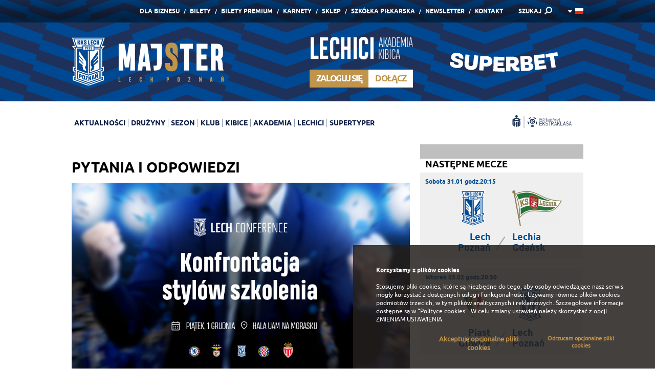

--- FILE ---
content_type: text/html; charset=UTF-8
request_url: https://www.lechpoznan.pl/pytania-i-odpowiedzi,106.html
body_size: 9527
content:
<!DOCTYPE html>
<!--[if lt IE 7 ]>	<html class="ie6" lang="pl">	<![endif]-->
<!--[if IE 7 ]>			<html class="ie7" lang="pl">	<![endif]-->
<!--[if IE 8 ]>			<html class="ie8" lang="pl">	<![endif]-->
<!--[if IE 9 ]>			<html class="ie9" lang="pl">	<![endif]-->
<html lang="pl">
	<head>
		
		<title>Pytania i odpowiedzi</title>

  <base href="https://www.lechpoznan.pl/" />

<meta charset="utf-8" />

<meta name="HandheldFriendly" content="true" />
<meta name="viewport" content="width=device-width, initial-scale=1, minimum-scale=1, maximum-scale=1, user-scalable=0" />

<meta name="X-CSRF-TOKEN" content="09af798bb6e2f8e4f118c26d1efdafdc">
<meta name="SYSTEM-TOKEN" content="clear">

<meta name="format-detection" content="telephone=no" />

<meta name="theme-color" content="#004B93" />
<meta name="msapplication-navbutton-color" content="#004B93">
<meta name="apple-mobile-web-app-capable" content="yes">
<meta name="apple-mobile-web-app-status-bar-style" content="black-translucent">

<meta name="images-path" content="view/basic/images" />






            <meta name="title" content="Pytania i odpowiedzi" />
                <meta itemprop="name" content="Pytania i odpowiedzi" />
                <meta name="description" content=" 	Kiedy i gdzie odbywa się tegoroczna Lech Conference? 	1 grudnia (piątek), start rejestracji 9:00, start konferencji 10:00, zakończenie przewidziane..." />
                <meta itemprop="description" content=" 	Kiedy i gdzie odbywa się tegoroczna Lech Conference? 	1 grudnia (piątek), start rejestracji 9:00, start konferencji 10:00, zakończenie przewidziane..." />
                <meta name="keywords" content="Lech Poznań, lech poznan, Kolejorz, Lech, oficjalny, aktualności, lechici, kolejorza, bilety, ekstraklasa, piłka nożna" />
                    <meta property="og:title" content="Pytania i odpowiedzi" />
                    <meta property="og:description" content=" 	Kiedy i gdzie odbywa się tegoroczna Lech Conference? 	1 grudnia (piątek), start rejestracji 9:00, start konferencji 10:00, zakończenie przewidziane..." />
                    <meta property="og:type" content="website" />
                    <meta property="og:url" content="https://www.lechpoznan.pl/pytania-i-odpowiedzi,106.html" />
                    <meta property="og:image" content="https://www.lechpoznan.pl/files/cache/d/e/s_960x504_deb4f6fa191cdac45c81bc823fedc7a01700143919.jpg" />
                <meta itemprop="image" content="https://www.lechpoznan.pl/files/cache/d/e/s_960x504_deb4f6fa191cdac45c81bc823fedc7a01700143919.jpg" />
                <meta property="fb:admins" content="1089244870" />
                    <meta property="fb:app_id" content="132481693535790" />
                    <meta name="twitter:title" content="Pytania i odpowiedzi" />
                    <meta name="twitter:url" content="https://www.lechpoznan.pl/pytania-i-odpowiedzi,106.html" />
                    <meta name="twitter:description" content=" 	Kiedy i gdzie odbywa się tegoroczna Lech Conference? 	1 grudnia (piątek), start rejestracji 9:00, start konferencji 10:00, zakończenie przewidziane..." />
                    <meta name="twitter:image" content="https://www.lechpoznan.pl/files/cache/d/e/s_960x504_deb4f6fa191cdac45c81bc823fedc7a01700143919.jpg" />
                    <meta name="twitter:card" content="summary_large_image" />
                    <meta name="twitter:creator" content="@lechpoznan" />
                    <meta name="twitter:site" content="@lechpoznan" />
        



		
<meta name="theme-color" content="#ffffff" />
<meta name="msapplication-TileColor" content="#ffffff" />
<meta name="msapplication-TileImage" content="view/basic/images/favicon/msapp_144x144.png" />
<meta name="msapplication-config" content="view/basic/images/favicon/msapp_config.xml" />


<link rel="shortcut icon" type="image/x-icon" href="view/basic/images/favicon/desktop_48x48.ico" />


<link rel="icon" type="image/png" sizes="16x16" href="view/basic/images/favicon/android_16x16.png" />
<link rel="icon" type="image/png" sizes="32x32" href="view/basic/images/favicon/android_32x32.png" />
<link rel="icon" type="image/png" sizes="96x96" href="view/basic/images/favicon/android_96x96.png" />
<link rel="icon" type="image/png" sizes="192x192" href="view/basic/images/favicon/android_192x192.png" />
<link rel="icon" type="image/png" sizes="194x194" href="view/basic/images/favicon/android_194x194.png" />


<link rel="apple-touch-icon" sizes="57x57" href="view/basic/images/favicon/apple_57x57.png" />
<link rel="apple-touch-icon" sizes="60x60" href="view/basic/images/favicon/apple_60x60.png" />
<link rel="apple-touch-icon" sizes="72x72" href="view/basic/images/favicon/apple_72x72.png" />
<link rel="apple-touch-icon" sizes="76x76" href="view/basic/images/favicon/apple_76x76.png" />
<link rel="apple-touch-icon" sizes="114x114" href="view/basic/images/favicon/apple_114x114.png" />
<link rel="apple-touch-icon" sizes="120x120" href="view/basic/images/favicon/apple_120x120.png" />
<link rel="apple-touch-icon" sizes="144x144" href="view/basic/images/favicon/apple_144x144.png" />
<link rel="apple-touch-icon" sizes="152x152" href="view/basic/images/favicon/apple_152x152.png" />
<link rel="apple-touch-icon" sizes="180x180" href="view/basic/images/favicon/apple_180x180.png" />
		            <link type="text/css" media="screen" rel="stylesheet" href="view/basic/scripts/css/template.css?v=20" />
	            <link type="text/css" media="print" rel="stylesheet" href="view/basic/scripts/css/print.css?v=20" />
	
<link href="view/basic/scripts/css/video-js.min.css" rel="stylesheet">


		
	</head>

	<body data-page="szablon-ogolny">

	
    

		<div class="pageWrapper">
			<div class="wrapHeader">
				<div class="Content"><div class="boxData">

	<div class="Section">
		<div class="gridRow">
	  	<div class="Grid-12">
				<div class="topMenu">

	<div class="Group">
		<div class="Form">
			<form name="search" action="wyniki-wyszukiwania,36.html" method="get" accept-charset="utf-8" autocomplete="off">
				<input type="text" name="q" value="" placeholder="Wpisz wyszukiwane hasło" />
				<button type="submit"><span>SZUKAJ</span></button>
				<a data-action="click">&nbsp;</a>
			</form>
		</div>

					<div class="Links">
				<ul>
																		<li ><a href="https://biznes.lechpoznan.pl?utm_source=lechpoznanpl&utm_medium=menu&utm_campaign=bizneslp" target="_blank">Dla Biznesu</a></li>
						
																		<li ><a href="https://bilety.lechpoznan.pl/" target="_blank">Bilety</a></li>
						
																		<li ><a href="https://bilety.lechpoznan.pl/CMS?page=biletygold" target="_blank">Bilety Premium</a></li>
						
																		<li ><a href="https://bilety.lechpoznan.pl/CMS?page=karnety-lecha" >Karnety</a></li>
						
																		<li ><a href="http://sklep.lechpoznan.pl/" target="_blank">Sklep</a></li>
						
																		<li ><a href="https://www.lechfuture.pl" >Szkółka piłkarska</a></li>
						
																		<li ><a href="newsletter,44.html" >Newsletter</a></li>
						
																		<li ><a href="https://www.lechpoznan.pl/biuro-obslugi-kibica,67.html" >Kontakt</a></li>
						
									</ul>
			</div>
				
		<div class="Search">
			<a data-action="click">SZUKAJ</a>		</div>

		<div class="Language">

                                                                        <a data-action="click" ><img src="view/basic/images/flags/pl.png" alt="" /></a>
                                                                        
				<ul>
																													<li><a href="/en/pytania-i-odpowiedzi,106.html"><img src="view/basic/images/flags/en.png" alt="" /></a></li>
															</ul>
			
		</div>
	</div>

</div>
			</div>
		</div>
	</div>

	<div class="Section">
		<div class="gridRow">
	  		<div class="Grid-4">
        		<div class="logoDetails">

	<div class="Image">
		<a href="./">
			<img src="view/basic/images/default/majster_1.svg" alt="" data-device="desktop" />
			<img style="min-width: 210px !important" src="view/basic/images/default/majster_1.svg" alt="" data-device="mobile" />
		</a>
	</div>

</div>
			</div>

			<div class="Grid-1">

			</div>

			<div class="Grid-3 login-header">
                
                    <div class="headerLechici">
        <div class="headerLechici__logo">
            <img src="view/basic/images/default/logo_7.svg" alt="">
        </div>
        <div class="headerLechici__panel">

            <div class="headerLechici__login header-button">
                <span>
                    <ins><b>Zaloguj się</b></ins>
                </span>
                <div class="headerLechici__form">
                    <form name="Login" action="logowanie,78.html?redirect_url=" method="post" accept-charset="utf-8" autocomplete="new-password">
                        <div>
                            <div class="headerLechici__input">
                                <input type="text" name="user_login" value="" placeholder="E-mail / Numer Identyfikacyjny" autocomplete="new-password" />
                            </div>
                            <div class="headerLechici__input">
                                <input type="password" name="user_pass" value="" placeholder="Hasło" autocomplete="new-password" />
                            </div>
                            <button type="submit" name="formSubmit" value="1" class="Button White"><span><img src="view/basic/images/icon/ok.png" alt=""/></span></button>
                        </div>
                        <div class="Checkbox"><input type="checkbox" name="remember" value="1" checked="checked" /><span>Zapamiętaj mnie</span></div>
                    </form>
                </div>
            </div>

            <div class="headerLechici__register header-button">
                <a href="zaloz-konto,79.html">
                    <span>
                        <ins><b>Dołącz</b></ins>
                    </span>
                </a>
            </div>

        </div>
    </div>

			</div>

			<div class="Grid-4 sts-header">
                <div class="logoDetails">

	<div class="Image">
		<a href="https://lp.superbet.pl/nowy-sponsor-lecha-poznan" target="_blank">
			<img src="view/basic/images/default/superbet.svg" alt="" data-device="desktop">
			<img style="width: 100px !important; align: right !important" src="view/basic/images/default/superbet_mobile.svg" alt="" data-device="mobile">
		</a>
	</div>

</div>
			</div>
		</div>
	</div>

	<div class="Section">
		<div class="gridRow">
	  	<div class="Grid-10">
				<div class="mainMenu">

	<div class="Logo"><a href="./"><img src="view/basic/images/default/logo_3.svg" alt="" /></a></div>

	<div class="Hamburger">
		<div class="Lines"><span></span> <span></span> <span></span></div>
		<div class="Text">Menu</div>
	</div>

  <ul class="List">
        	    <li ><a data-action="click">Aktualności</a>
        <ul>
                                        <li ><a href="pierwsza-druzyna,6.html" >Pierwsza drużyna</a></li>
    

                                        <li ><a href="drugi-zespol,38.html" >Drugi zespół</a></li>
    

                                        <li ><a href="sekcja-kobieca,119.html" >Sekcja Kobieca</a></li>
    

                                        <li ><a href="akademia,8.html" >Akademia</a></li>
    

                                        <li ><a href="informacje-z-klubu,43.html" >Informacje z klubu</a></li>
    

                                        <li ><a href="lech-tv,7.html" >Lech TV</a></li>
    

                                        <li ><a href="galerie,60.html" >Galerie</a></li>
    

                                        <li ><a href="historia,64.html" >Historia</a></li>
    

                        
        </ul>
    </li>


        	    <li ><a data-action="click">Drużyny</a>
        <ul>
                                        <li ><a href="lech-poznan-pierwsza-druzyna,11.html" >Pierwsza drużyna</a></li>
    

                                        <li ><a href="drugi-zespol,12.html" >Drugi zespół</a></li>
    

                                <li ><a data-action="click">Sekcja Kobieca</a>
        <ul>
                                        <li ><a href="pierwsza-druzyna,120.html" >Pierwsza drużyna</a></li>
    

                                        <li ><a href="drugi-zespol,147.html" >Drugi zespół</a></li>
    

                                        <li ><a href="lech-poznan-u18,148.html" >Lech Poznań U18</a></li>
    

                                        <li ><a href="lech-poznan-u16,149.html" >Lech Poznań U16</a></li>
    

                        
        </ul>
    </li>


                                <li ><a data-action="click">Akademia</a>
        <ul>
                                        <li ><a href="juniorzy-starsi,45.html" >Juniorzy starsi</a></li>
    

                                        <li ><a href="juniorzy-mlodsi,46.html" >Juniorzy młodsi</a></li>
    

                                        <li ><a href="trampkarze,66.html" >Trampkarze </a></li>
    

                        
        </ul>
    </li>


                        
        </ul>
    </li>


        	    <li ><a data-action="click">Sezon</a>
        <ul>
                                <li ><a data-action="click">Tabela</a>
        <ul>
                                        <li ><a href="ekstraklasa,63.html" >Ekstraklasa</a></li>
    

                                        <li ><a href="ekstraliga,123.html" >Ekstraliga</a></li>
    

                                        <li ><a href="iii-liga,55.html" >III liga</a></li>
    

                                        <li ><a href="clj,59.html" >CLJ</a></li>
    

                        
        </ul>
    </li>


                                <li ><a data-action="click">Terminarz / Wyniki</a>
        <ul>
                                        <li ><a href="pierwsza-druzyna,61.html" >Pierwsza drużyna</a></li>
    

                                        <li ><a href="drugi-zespol,62.html" >Drugi zespół</a></li>
    

                                        <li ><a href="sekcja-kobieca,122.html" >Sekcja Kobieca</a></li>
    

                                        <li ><a href="clj,65.html" >CLJ</a></li>
    

                        
        </ul>
    </li>


                        
        </ul>
    </li>


        	    <li ><a data-action="click">Klub</a>
        <ul>
                                        <li ><a href="osiagniecia,14.html" >Osiągnięcia</a></li>
    

                                <li ><a data-action="click">Historia</a>
        <ul>
                                        <li ><a href="1922-do-dzis,39.html" >1922 do dziś</a></li>
    

                                        <li ><a href="stadiony,40.html" >Stadiony</a></li>
    

                                        <li ><a href="prezesi,41.html" >Prezesi</a></li>
    

                                        <li ><a href="trenerzy,42.html" >Trenerzy</a></li>
    

                        
        </ul>
    </li>


                                        <li ><a href="ludzie,16.html" >Ludzie</a></li>
    

                                        <li ><a href="sponsorzy-i-patroni,17.html" >Sponsorzy/patroni</a></li>
    

                                <li ><a data-action="click">CSR Lecha Poznań</a>
        <ul>
                                        <li ><a href="misja-csr,70.html" >Misja CSR</a></li>
    

                                        <li ><a href="co-robimy,71.html" >Co robimy?</a></li>
    

                                        <li ><a href="kalendarz-wydarzen,72.html" >Kalendarz wydarzeń</a></li>
    

                                        <li ><a href="kontakt,73.html" >Kontakt</a></li>
    

                        
        </ul>
    </li>


                                        <li ><a href="dla-mediow,19.html" >Dla mediów</a></li>
    

                                        <li ><a href="praca,68.html" >Praca</a></li>
    

                                        <li ><a href="sprawozdania-finansowe,108.html" >Sprawozdania</a></li>
    

                                        <li ><a href="dla-akcjonariuszy,118.html" >Dla akcjonariuszy</a></li>
    

                        
        </ul>
    </li>


        	    <li ><a data-action="click">Kibice</a>
        <ul>
                                        <li ><a href="kontakt,67.html" >Kontakt</a></li>
    

                                        <li ><a href="https://bilety.lechpoznan.pl/CMS?page=sektor-rodzinny" target="_blank">Sektor rodzinny</a></li>
    

                                        <li ><a href="https://bilety.lechpoznan.pl/CMS?page=zwiedzanie" >Wycieczki</a></li>
    

                                        <li ><a href="dzien-meczowy,26.html" >Dzień meczowy</a></li>
    

                                        <li ><a href="dziecieca-eskorta-lecha-poznan,28.html" >Stadionowe atrakcje</a></li>
    

                                        <li ><a href="sklepy-lecha-poznan,18.html" >Sklepy</a></li>
    

                                        <li ><a href="pkobp,140.html" >PKOBP</a></li>
    

                                        <li ><a href="niebiesko-biale-urodziny,117.html" >Niebiesko-białe urodziny</a></li>
    

                        
        </ul>
    </li>


        	    <li ><a data-action="click">Akademia</a>
        <ul>
                                        <li ><a href="aktualnosci,110.html" >Aktualności</a></li>
    

                                        <li ><a href="rekrutacja-do-akademii-lecha-poznan,97.html" >Testy do akademii</a></li>
    

                                                    <li ><a href="lech-talent-day,112.html" >Lech Talent Day</a></li>
            

                                        <li ><a href="realizowane-projekty,144.html" > Realizowane projekty</a></li>
    

                        
        </ul>
    </li>


        	    <li ><a data-action="click">Lechici</a>
        <ul>
                                                    <li ><a href="zaloz-konto,79.html" >Załóż Konto</a></li>
            

                                                    <li ><a href="o-programie,80.html" >O programie</a></li>
            

                                            

                                            

                                            

                                        <li ><a href="kontakt,85.html" >Kontakt</a></li>
    

                                            

                                        <li ><a href="faq,91.html" >Faq</a></li>
    

                                        

                    <li ><a href="logowanie,78.html"  class="Yellow">Logowanie</a></li>
        
    

                        
        </ul>
    </li>


        	            <li ><a href="supertyper,142.html" >Supertyper</a></li>
    

      </ul>

</div>
			</div>

			<div class="Grid-2">
				<div class="otherElements">

	<div class="Group">
					<div class="socialIcons" data-device="desktop">
				<p>
					
					
					
					
					

                    <a class="socialIcons__banner" href="https://ekstraklasa.org/" target="_blank"><img src="files/banners/ekstraklasa-niebieskie.svg" alt=""></a>
				</p>
			</div>
		
		<div class="Language" data-device="mobile">
	  		      	        						<a data-action="click" ><img src="view/basic/images/flags/pl.png" alt="" /></a>
	        	      	        	      
				<ul>
																													<li><a href="/en/pytania-i-odpowiedzi,106.html"><img src="view/basic/images/flags/en.png" alt="" /></a></li>
															</ul>
					</div>
	</div>

</div>
			</div>
		</div>
	</div>

</div></div>
			</div>

			<div class="wrapMain">
				<div class="Content ">

					
					<div class="boxData-Master">

	<div class="Section">
		<div class="Left">
			<div class="default-View">

			<div class="Heading" data-font-size="28" data-text-transform="uppercase">
	    <h1>Pytania i odpowiedzi</h1>
		</div>
	
	
  <div class="Graphics">
          <div class="Image">
        <img src="https://www.lechpoznan.pl/files/cache/d/e/c_960x585_deb4f6fa191cdac45c81bc823fedc7a01700143919.jpg" alt="">
      </div>
    
          <div class="Toolbox">
        
                  <div class="Social">
            <div class="fb-like" data-href="https://www.lechpoznan.pl/pytania-i-odpowiedzi,106.html" data-layout="button" data-action="like" data-show-faces="false" data-share="false"></div>
            <div class="fb-share-button" data-href="https://www.lechpoznan.pl/pytania-i-odpowiedzi,106.html" data-layout="button"></div>
            <a class="twitter-share-button" href="https://www.lechpoznan.pl/pytania-i-odpowiedzi,106.html" data-dnt="true" data-count="none" data-size="medium">&nbsp;</a>
          </div>
              </div>
      </div>



    
	<div class="Wyswig">
					<ol> <li><strong>Kiedy i gdzie odbywa się tegoroczna Lech Conference?</strong><br /> 1 grudnia (piątek), start rejestracji 9:00, start konferencji 10:00, zakończenie przewidziane ok. godziny 17:00.</li> <li><strong>Czy do uczestnictwa jest wymagane posiadanie jakiejkolwiek licencji trenerskiej?</strong><br /> Nie ma takiego wymogu. Lech Conference jest wydarzeniem, dostępnym dla wszystkich, którzy chcą wzbogacić wiedzę na temat szkolenia w piłce nożnej.</li> <li><strong>Gdzie mogę się zapisać?</strong><br /> Pierwszym etapem rejestracji jest platforma pzpn24. Końcowy komunikat przekieruje państwa na platforme organizatora. Drugim etapem jest zapis poprzez zautomatyzowany system prowadzony na stronie www.lechpoznan.pl</li> <li><strong>Czy Konferencja jest certyfikowana (czy udział w niej wlicza się do przedłużenia licencji)?</strong><br /> Tak, konferencja jest współorganizowana z Wielkopolskim Związkiem Piłki Nożnej, będąc jednocześnie honorowaną przez PZPN.</li> <li><strong>Czy zagraniczne prelekcje są tłumaczone?</strong><br /> Tak. Każdy z uczestników, ma możliwość wypożyczenia zestawu do tłumaczenia symultanicznego.</li> <li><strong>Kiedy otrzymam certyfikat?</strong><br /> Certyfikaty wydawane są po zakończeniu konferencji przez organizatora.</li> <li><strong>Czy po zakupie biletu, otrzymam go w wersji fizycznej, bądź do druku?</strong><br /> Mając na uwadze wykluczenie problemu zapomnianych biletów, uprawniających do wejścia w dniu konferencji, zapisy są imienne a także w związku z certyfikacją, uczestnik musi posiadać jedynie dokument potwierdzający tożsamość przy rejestracji, w dniu konferencji.</li> <li><strong>Dlaczego właśnie Lech Conference?</strong><br /> - zagraniczni trenerzy, przedstawiający różne filozofie szkolenia,<br /> - oprócz teorii, mogę liczyć na części praktyczne, prezentujące rozwiązania treningowe,<br /> - udział w niej wlicza się do przedłużenia licencji,<br /> - Lech Conference, ze względu na liczbę uczestników to świetna okazja do networkingu.</li> <li><strong>Gdzie znajdę harmonogram?</strong><br /> Harmonogram dostępny jest na stronie <a href="https://www.lechpoznan.pl/informacje-o-lech-conference,99.html">www.lechpoznan.pl w zakładce CUP/Conference</a></li> <li>Do kogo mogę się zgłosić w razie niejasności/ problemów?<br /> W razie wszelkich wątpliwości lub problemów wystarczy skontaktować się z organizatorami pod numerem +48 662 219 523 lub e-mail: <a href="javascript:void(location.href='mailto:'+String.fromCharCode(104,117,98,101,114,116,46,110,111,119,97,99,107,105,64,108,101,99,104,112,111,122,110,97,110,46,112,108)+'?subject=Lech%20Conference%20FAQ')">hubert.nowacki@lechpoznan.p</a>l oraz numerem +48 692 821 151 lub e-mail: <u>tomasz.mendry@lechpoznan.pl</u></li> </ol> 
			</div>


	
	
	
</div>
		</div>

		<div class="Right">
			<div class="Area">

	<div class="Frame">
  	<div class="nextMatches-Info">

            <div class="Heading" data-font-size="18" data-text-transform="uppercase">
          <h2>Następne mecze</h2>
        </div>
    
	<div class="Details">

        
                            <div class="Match">
                    <div class="Date">Sobota 31.01 godz.20:15</div>

                    <div class="Teams">
                        <div class="Left">
                            <span><img src="https://www.lechpoznan.pl/files/cache/5/0/rth_0x103_50bd4820488256899a52bef4de14f3231658220019.png" alt=""></span>
                            <span data-first-word="true">Lech Poznań</span> <!-- Ograniczenie tekstu do 2 linijek -->
                        </div>

                        <div class="Middle">
                            <span>vs</span>
                            <span>|</span>
                        </div>

                        <div class="Right">
                            <span><img src="https://www.lechpoznan.pl/files/cache/2/7/rth_0x103_27eed84f592575d6a0f6b0854476a5e81717666340.png" alt=""></span>
                            <span data-first-word="true">Lechia Gdańsk</span> <!-- Ograniczenie tekstu do 2 linijek -->
                        </div>
                    </div>

                                    </div>

                
                            <div class="Match">
                    <div class="Date">Wtorek 03.02 godz.20:30</div>

                    <div class="Teams">
                        <div class="Left">
                            <span><img src="https://www.lechpoznan.pl/files/cache/3/9/rth_0x103_393adf5f4a89dd286bce6142a0afde071614764822.png" alt=""></span>
                            <span data-first-word="true">Piast Gliwice</span> <!-- Ograniczenie tekstu do 2 linijek -->
                        </div>

                        <div class="Middle">
                            <span>vs</span>
                            <span>|</span>
                        </div>

                        <div class="Right">
                            <span><img src="https://www.lechpoznan.pl/files/cache/5/0/rth_0x103_50bd4820488256899a52bef4de14f3231658220019.png" alt=""></span>
                            <span data-first-word="true">Lech Poznań</span> <!-- Ograniczenie tekstu do 2 linijek -->
                        </div>
                    </div>

                                    </div>

                
            
        
  </div>

</div>
 </div>

			<div class="Frame">
			<div class="simpleBox-Info">

	<div class="Heading" data-font-size="18" data-text-transform="uppercase">
	  <h2>Polecamy</h2>
	</div>

	<div class="Details">
		<div class="flexSlider One" data-smooth-height="false">
		  <ul class="slides">
		  						
                        
			    	    <li>
															<a href="https://www.lechpoznan.pl/strangeness.php?t=wyprzedaz26&cid=868&lang=1" target="_blank">
									<img src="https://www.lechpoznan.pl/files/cache/e/d/c_319x319_ed4ac664f4a610839db456100f569eae1767873074.jpg" alt="" data-device="desktop" />
									<img src="https://www.lechpoznan.pl/files/cache/a/9/rtw_960x0_a988b008476c84b32ade60ebcc6c5e911767873077.jpg" alt="" data-device="mobile" />
								</a>
													</li>
									
                        
			    	    <li>
															<a href="https://www.lechpoznan.pl/strangeness.php?t=superbet-23-start&cid=787&lang=1" target="_blank">
									<img src="https://www.lechpoznan.pl/files/cache/d/0/c_319x319_d0efaca44b2fb842ac6f940361570b831766154509.png" alt="" data-device="desktop" />
									<img src="https://www.lechpoznan.pl/files/cache/2/d/rtw_960x0_2dd56977b498b5c62fade06ac50380141766154515.png" alt="" data-device="mobile" />
								</a>
													</li>
									
                        
			    	    <li>
															<a href="https://www.lechpoznan.pl/strangeness.php?t=koszulka2526&cid=857&lang=1" target="_blank">
									<img src="https://www.lechpoznan.pl/files/cache/0/5/c_319x319_051db8dd0b6f014224d51d224f041d131751885576.jpg" alt="" data-device="desktop" />
									<img src="https://www.lechpoznan.pl/files/cache/b/6/rtw_960x0_b650da7b841bdd4b4a289a45d20a471d1751885582.jpg" alt="" data-device="mobile" />
								</a>
													</li>
						  </ul>
		</div>
	</div>

</div>
		</div>
	
	<div class="Frame">
		<div class="simpleBox-Info">

	<div class="Heading" data-font-size="18" data-text-transform="uppercase">
	  <h2>Newsletter</h2>
	</div>

	<div class="Details">
		<div class="beamMore Orange">
			<p><span>Zapisz się do newslettera</span></p>
			<p><a href="newsletter,44.html"><ins>Więcej</ins></a></p>
		</div>
	</div>

</div>
	</div>

</div>
		</div>
	</div>

	
</div>
				</div>
			</div>

							<div class="wrapPartners">
					<div class="Content"><div class="boxData">

      <div class="Section" data-logos-box="small"><div class="gridRow">
	<div class="Grid-12">
		<div class="flexSlider Carousel">
		  <ul class="slides">
			  				  					  						  <li>
							  <p class="Area">
									<span class="Title">
										Sponsor strategiczny
									</span>

									<span class="Image">
										<ins>
											<a href="https://superbet.pl/" target="_blank">
												<img src="https://www.lechpoznan.pl/files/cache/6/f/s_105x70_6f759f00805e6b7129ee2b6f4aac5e121688044149.png" alt="">
											</a>
										</ins>
									</span>
							  </p>
						  </li>
																  						  <li>
							  <p class="Area">
									<span class="Title">
										Sponsor główny
									</span>

									<span class="Image">
										<ins>
											<a href="http://www.lechpils.pl/" target="_blank">
												<img src="https://www.lechpoznan.pl/files/cache/5/e/s_105x70_5ea12e41c671dbdcc8de3794446d932a1711956824.png" alt="">
											</a>
										</ins>
									</span>
							  </p>
						  </li>
																  						  <li>
							  <p class="Area">
									<span class="Title">
										Sponsor premium
									</span>

									<span class="Image">
										<ins>
											<a href="https://www.iforex.pl/" target="_blank">
												<img src="https://www.lechpoznan.pl/files/cache/6/3/s_105x70_63986cdafb1d940d67c9ec730c4ee1a41750942368.png" alt="">
											</a>
										</ins>
									</span>
							  </p>
						  </li>
												  <li>
							  <p class="Area">
									<span class="Title">
										Sponsor premium
									</span>

									<span class="Image">
										<ins>
											<a href="https://paliwamikstol.pl/" target="_blank">
												<img src="https://www.lechpoznan.pl/files/cache/c/3/s_105x70_c38831ae30757cf977a3981b878bb3a71752485885.png" alt="">
											</a>
										</ins>
									</span>
							  </p>
						  </li>
												  <li>
							  <p class="Area">
									<span class="Title">
										Sponsor premium
									</span>

									<span class="Image">
										<ins>
											<a href="https://www.ebury.pl/" target="_blank">
												<img src="https://www.lechpoznan.pl/files/cache/0/e/s_105x70_0e07c7aa1cf599418bc1dd25faa492081739454375.png" alt="">
											</a>
										</ins>
									</span>
							  </p>
						  </li>
																			  					  						  <li>
							  <p class="Area">
									<span class="Title">
										Sponsorzy techniczni
									</span>

									<span class="Image">
										<ins>
											<a href="https://www.macron.com/" target="_blank">
												<img src="https://www.lechpoznan.pl/files/cache/8/4/s_105x70_84c13dbbdbbd4a4d12ec92779b1383dc1598277071.png" alt="">
											</a>
										</ins>
									</span>
							  </p>
						  </li>
												  <li>
							  <p class="Area">
									<span class="Title">
										Sponsorzy techniczni
									</span>

									<span class="Image">
										<ins>
											<a href="https://www.stiga.pl/" >
												<img src="https://www.lechpoznan.pl/files/cache/8/9/s_105x70_89fc604d569d8018010e7be95a2a49661634812919.png" alt="">
											</a>
										</ins>
									</span>
							  </p>
						  </li>
																  						  <li>
							  <p class="Area">
									<span class="Title">
										Partnerzy
									</span>

									<span class="Image">
										<ins>
											<a href="http://www.rehasport.pl/" target="_blank">
												<img src="https://www.lechpoznan.pl/files/cache/1/e/s_105x70_1e2c38541edf5b2730d0bf6694c772f31465558506.png" alt="">
											</a>
										</ins>
									</span>
							  </p>
						  </li>
												  <li>
							  <p class="Area">
									<span class="Title">
										Partnerzy
									</span>

									<span class="Image">
										<ins>
											<a href="https://beautycareglobal.com/" target="_blank">
												<img src="https://www.lechpoznan.pl/files/cache/2/b/s_105x70_2bb01be3c16b47c8324bb8e4bcc0c10e1754931848.png" alt="">
											</a>
										</ins>
									</span>
							  </p>
						  </li>
												  <li>
							  <p class="Area">
									<span class="Title">
										Partnerzy
									</span>

									<span class="Image">
										<ins>
											<a href="https://www.apart.pl/zegarki/aztorin" target="_blank">
												<img src="https://www.lechpoznan.pl/files/cache/b/f/s_105x70_bf8017e072acd8cf454a108b2a7caec31590068290.png" alt="">
											</a>
										</ins>
									</span>
							  </p>
						  </li>
												  <li>
							  <p class="Area">
									<span class="Title">
										Partnerzy
									</span>

									<span class="Image">
										<ins>
											<a href="https://www.enea.pl/" target="_blank">
												<img src="https://www.lechpoznan.pl/files/cache/6/8/s_105x70_689bc259e447a62d21178c49232efe341627899468.png" alt="">
											</a>
										</ins>
									</span>
							  </p>
						  </li>
												  <li>
							  <p class="Area">
									<span class="Title">
										Partnerzy
									</span>

									<span class="Image">
										<ins>
											<a href="https://osheeshop.eu/" target="_blank">
												<img src="https://www.lechpoznan.pl/files/cache/a/9/s_105x70_a90386b8278b4839e1105b8aa36b52fa1752844879.png" alt="">
											</a>
										</ins>
									</span>
							  </p>
						  </li>
												  <li>
							  <p class="Area">
									<span class="Title">
										Partnerzy
									</span>

									<span class="Image">
										<ins>
											<a href="https://wfigenesis.pl/" target="_blank">
												<img src="https://www.lechpoznan.pl/files/cache/5/5/s_105x70_55d888307a5b6c5139b86395c4cbd9151760364760.png" alt="">
											</a>
										</ins>
									</span>
							  </p>
						  </li>
												  <li>
							  <p class="Area">
									<span class="Title">
										Partnerzy
									</span>

									<span class="Image">
										<ins>
											<a href="https://www.mascot.pl/pl" target="_blank">
												<img src="https://www.lechpoznan.pl/files/cache/4/7/s_105x70_47fc63d6456aaca0755fc8c79e05e4f31678275169.png" alt="">
											</a>
										</ins>
									</span>
							  </p>
						  </li>
												  <li>
							  <p class="Area">
									<span class="Title">
										Partnerzy
									</span>

									<span class="Image">
										<ins>
											<a href="https://bodychief.pl/" >
												<img src="https://www.lechpoznan.pl/files/cache/e/5/s_105x70_e5e7e87a96b144e7e1251e497a0d5e661690987524.png" alt="">
											</a>
										</ins>
									</span>
							  </p>
						  </li>
												  <li>
							  <p class="Area">
									<span class="Title">
										Partnerzy
									</span>

									<span class="Image">
										<ins>
											<a href="https://www.poznan.pl" target="_blank">
												<img src="https://www.lechpoznan.pl/files/cache/8/b/s_105x70_8b3234b9622d63e8807c3790b982500e1754038834.png" alt="">
											</a>
										</ins>
									</span>
							  </p>
						  </li>
																  						  <li>
							  <p class="Area">
									<span class="Title">
										Patronat medialny
									</span>

									<span class="Image">
										<ins>
											<a href="http://www.eska.pl/poznan" target="_blank">
												<img src="https://www.lechpoznan.pl/files/cache/f/3/s_105x70_f38145a594362749b436eca118fc3ad91637159538.png" alt="">
											</a>
										</ins>
									</span>
							  </p>
						  </li>
																			  					  						  <li>
							  <p class="Area">
									<span class="Title">
										     
									</span>

									<span class="Image">
										<ins>
											<a href="http://www.ekstraklasa.org/" target="_blank">
												<img src="https://www.lechpoznan.pl/files/cache/f/a/s_105x70_faf27242fab96a84f9a5a1f2f4c27e7a1564045832.png" alt="">
											</a>
										</ins>
									</span>
							  </p>
						  </li>
												  <li>
							  <p class="Area">
									<span class="Title">
										     
									</span>

									<span class="Image">
										<ins>
											<a href="http://www.ecaeurope.com/" target="_blank">
												<img src="https://www.lechpoznan.pl/files/cache/c/5/s_105x70_c568c2ccec93cd0c48577638f604f30c1467902319.png" alt="">
											</a>
										</ins>
									</span>
							  </p>
						  </li>
																	  </ul>
		</div>
	</div>
</div></div>
  
</div></div>
				</div>
			
			<div class="wrapFooter">
				<div class="Content"><div class="boxData">

  <div class="Section">
		<div class="gridRow">
	  	<div class="Grid-10">
				<div class="contactDetails">

	<div class="Item">
  	<p class="Image"><img src="view/basic/images/default/logo_3.svg" alt="" /></p>
	</div>

			<div class="Item">
			<p class="Text">KKS LECH POZNAŃ S.A.<br />
Enea Stadion<br />
ul. Bułgarska 17<br />
60-320 Poznań
</p>
		</div>
	
			<div class="Item">
			<p class="Text">Infolinia biletowa:<br />
<a href="tel: 618863030">tel.&nbsp; 61 886 30 30</a> &nbsp;<a href="http://tel: 618863030"> </a>(10:00-17:00)
</p>
		</div>
	
			<div class="Item">
			<p class="Text">Infolinia klubowa: Tel: <a href="tel: 618863000">61 886 30 00</a><br />
mail: <a href="mailto:lech@lechpoznan.pl">lech@lechpoznan.pl</a><br />
<a href="https://www.lechpoznan.pl/biuro-obslugi-kibica,67.html">Biuro Obsługi Kibica</a>
</p>
		</div>
	
	<div class="Item">
		<p class="Text">
												<a href="polityka-prywatnosci,37.html" >Polityka prywatności</a>
					<br />
									<a href="polityka-bezpieczenstwa-dzieci,143.html" >Polityka Bezpieczeństwa Dzieci</a>
					<br />
										<a href="#" id="show-privacy-settings">Ustawienia prywatności</a>
		</p>
	</div>

</div>
			</div>

			<div class="Grid-2">
				  <div class="socialIcons">
    <p>
      <a href="https://www.facebook.com/lechpoznan.oficjalna" target="_blank"><span class="icon-facebook-1">&nbsp;</span></a>      <a href="https://www.youtube.com/user/lechtv?sub_confirmation=1" target="_blank"><span class="icon-youtube-play">&nbsp;</span></a>      <a href="https://twitter.com/LechPoznan" target="_blank"><span class="icon-twitter">&nbsp;</span></a>      <a href="https://instagram.com/lechpoznan1922" target="_blank"><span class="icon-instagram-1">&nbsp;</span></a>      
    </p>
  </div>

			</div>
		</div>
	</div>

</div></div>
			</div>
		</div>

		

		
        

		<div class="cookieWrapper auto-display" data-cookie-name="AcceptCookie2" data-cookie-value="Accept" data-cookie-expires="7" data-cookie-length="days"><div class="Area CookieBasic">

    <div class="Text">
        <p class="header-paragraph"><b>Korzystamy z plików cookies</b></p><p>Stosujemy pliki cookies, które są niezbędne do tego, aby osoby odwiedzające nasz serwis mogły korzystać z dostępnych usług i funkcjonalności. Używamy również plików cookies podmiotów trzecich, w tym plików analitycznych i reklamowych. Szczegołowe informacje dostępne są w <a href="http://www.lechpoznan.pl/polityka-prywatnosci,37.html">"Polityce cookies"</a>. W celu zmiany ustawień należy skorzystać z opcji <a href="#" id="cookie-change-settings">ZMIENIAM USTAWIENIA</a>.</p>
    </div>

    <div class="Mores">
        <div class="More">
            <div class="accept-optional-cookies" data-click="close"><p>Akceptuję opcjonalne pliki cookies</p></div>
        </div>
        <div class="More">
            <div class="reject-optional-cookies" data-click="close"><p>Odrzucam opcjonalne pliki<br/>cookies</p></div>
        </div>
    </div>

</div>

<div class="Area CookieSettings">

    <div class="Text header-popup">
        <p class="header-paragraph"><b>Ustawienia prywatności</b></p>
    </div>

    <div class="Text">
        <p class="header-paragraph"><b>Niezbędne</b></p>
    </div>

    <div class="Text">
        <p>Niezbędne pliki cookies umożliwiają prawidłowe wyświetlanie strony oraz korzystanie z podstawowych funkcji i usług dostępnych w serwisie. Ich stosowanie nie wymaga zgody użytkowników i nie można ich wyłączyć w ramach zarządzania ustawieniami cookies.</p>
    </div>

    <div class="Text option-container-header">
        <p class="header-paragraph"><b>Reklamowe</b></p>
    </div>

    <div class="option-container">
        <div class="Text">
            <p>Reklamowe pliki cookies (w tym pliki mediów społecznościowych) umożliwiają prezentowanie informacji dostosowanych do preferencji użytkowników (na podstawie historii przeglądania oraz podejmowanych działań,w serwisie oraz w witrynach stron trzecich wyświetlane są reklamy). Dzięki nim możemy także mierzyć skuteczność kampanii reklamowych KKS Lech Poznań S.A. i naszych partnerów.</p><p>W każdej chwili możesz zmienić lub wycofać swoją zgodę za pomocą ustawień dostępnych w ustawieniach prywatności.</p>
        </div>

        <div class="cookie-selection">
            <label class="custom-switch">
                <input type="checkbox" id="accept-advertising-cookies">
                <span class="slider round"></span>
            </label>
        </div>
    </div>

    <div class="Text option-container-header">
        <p class="header-paragraph"><b>Analityczne</b></p>
    </div>

    <div class="option-container">
        <div class="Text">
            <p>Reklamowe pliki cookies (w tym pliki mediów społecznościowych) umożliwiają prezentowanie informacji dostosowanych do preferencji użytkowników (na podstawie historii przeglądania oraz podejmowanych działań,w serwisie oraz w witrynach stron trzecich wyświetlane są reklamy). Dzięki nim możemy także mierzyć skuteczność kampanii reklamowych KKS Lech Poznań S.A. i naszych partnerów.</p><p>W każdej chwili możesz zmienić lub wycofać swoją zgodę za pomocą ustawień dostępnych w ustawieniach prywatności.</p>
        </div>

        <div class="cookie-selection">
            <label class="custom-switch">
                <input type="checkbox" id="accept-analytical-cookies">
                <span class="slider round"></span>
            </label>
        </div>
    </div>

    <div class="Mores">
        <div class="More">
            <div id="save-privacy-settings" data-click="close"><p>Zapisz moje wybory</p></div>
        </div>
    </div>
</div></div>
		
		
		          <script type="text/javascript" src="view/basic/scripts/js/jquery.library/library.1.11.3.js?v=18"></script>
                <script type="text/javascript" src="view/basic/scripts/js/jquery.events/mousewheel.js?v=18"></script>
                <script type="text/javascript" src="view/basic/scripts/js/jquery.events/move.js?v=18"></script>
                <script type="text/javascript" src="view/basic/scripts/js/jquery.events/observe.js?v=18"></script>
                <script type="text/javascript" src="view/basic/scripts/js/jquery.events/resizedebounced.js?v=18"></script>
                <script type="text/javascript" src="view/basic/scripts/js/jquery.events/resizeend.js?v=18"></script>
                <script type="text/javascript" src="view/basic/scripts/js/jquery.events/resizethrottled.js?v=18"></script>
                <script type="text/javascript" src="view/basic/scripts/js/jquery.events/screenfull.js?v=18"></script>
                <script type="text/javascript" src="view/basic/scripts/js/jquery.events/scrollend.js?v=18"></script>
                <script type="text/javascript" src="view/basic/scripts/js/jquery.events/swipe.js?v=18"></script>
                <script type="text/javascript" src="view/basic/scripts/js/jquery.alert/alert.js?v=18"></script>
                <script type="text/javascript" src="view/basic/scripts/js/jquery.maps/shops.js?v=18"></script>
                <script type="text/javascript" src="view/basic/scripts/js/jquery.flexslider/flexslider.js?v=18"></script>
                <script type="text/javascript" src="view/basic/scripts/js/jquery.rangeslider/rangeslider.js?v=18"></script>
                <script type="text/javascript" src="view/basic/scripts/js/jquery.responsiveiframe/responsiveiframe.js?v=18"></script>
                <script type="text/javascript" src="view/basic/scripts/js/jquery.responsivevideo/responsivevideo.js?v=18"></script>
                <script type="text/javascript" src="view/basic/scripts/js/jquery.responsivetable/responsivetable.js?v=18"></script>
                <script type="text/javascript" src="view/basic/scripts/js/jquery.spinner/spinner.js?v=18"></script>
                <script type="text/javascript" src="view/basic/scripts/js/jquery.selectfix/selectfix.js?v=18"></script>
                <script type="text/javascript" src="view/basic/scripts/js/jquery.shadowbox/shadowbox.js?v=18"></script>
                <script type="text/javascript" src="view/basic/scripts/js/jquery.swipebox/swipebox.js?v=18"></script>
                <script type="text/javascript" src="view/basic/scripts/js/jquery.transit/transit.js?v=18"></script>
                <script type="text/javascript" src="view/basic/scripts/js/jquery.truncate/truncate.js?v=18"></script>
                <script type="text/javascript" src="view/basic/scripts/js/jquery.grayscale/grayscale.js?v=18"></script>
                <script type="text/javascript" src="view/basic/scripts/js/jquery.niceform/radio.js?v=18"></script>
                <script type="text/javascript" src="view/basic/scripts/js/jquery.niceform/checkbox.js?v=18"></script>
                <script type="text/javascript" src="view/basic/scripts/js/jquery.niceform/file.js?v=18"></script>
                <script type="text/javascript" src="view/basic/scripts/js/jquery.formatter/jquery.formatter.js?v=18"></script>
                <script type="text/javascript" src="view/basic/scripts/js/jquery.main/tools.js?v=18"></script>
                <script type="text/javascript" src="view/basic/scripts/js/jquery.main/init.js?v=18"></script>
      
<script src="view/basic/scripts/js/video.min.js"></script>
<script src="view/basic/scripts/js/videojs-http-streaming.min.js"></script>


<script type="text/javascript" src="view/basic/scripts/js/poll.js"></script>





		
		
			</body>
</html>

--- FILE ---
content_type: text/javascript;charset=UTF-8
request_url: https://www.lechpoznan.pl/view/basic/scripts/js/jquery.responsivevideo/responsivevideo.js?v=18
body_size: 458
content:
//# ----------------------------------------------------------------------------------------------------------------------------------------------------------------------------- //
//# RESPONSIVEVIDEO
(function($) {

	$.fn.responsiveVideo = function(config) {
		//:
		var defaults = {};

		//:
		var options = $.extend({}, defaults, config);

		//:
		return this.each(function() {
			var $node		= $(this);
			var $video	= $node.find('video');

			if ( $video.length > 0 ) {
				var containerWidth	= $node.width();
				var containerHeight	= $node.height();
				var wideoWidth			= $video.attr('width');
				var wideoHeight			= $video.attr('height');

				$video.attr('width', '').attr('height', '');

				var newWidth	= containerWidth;
				var newHeight	= Math.round( newWidth * (wideoHeight / wideoWidth) );

				$video.attr('width', '100%').attr('height', newHeight);
				$video.css( { width: '100%', height: newHeight+'px' } );

				$(window).on('resize', function(e) {
					var newWidth	= $node.width();
					var newHeight	= Math.round( newWidth * (wideoHeight / wideoWidth) );

					$video.attr('width', '100%').attr('height', newHeight);
					$video.css( { width: '100%', height: newHeight+'px' } );
				});

				// consoleLog( $video, ' | ', $node );	//: Test
			}
		});
	};

})(jQuery);




--- FILE ---
content_type: text/javascript;charset=UTF-8
request_url: https://www.lechpoznan.pl/view/basic/scripts/js/jquery.maps/shops.js?v=18
body_size: 2592
content:
//# ----------------------------------------------------------------------------------------------------------------------------------------------------------------------------- //
//# MAPS
(function($) {

	$.fn.shopsMaps = function(config) {
		//:

		var defaults = {
			signedIn		: false,
			fullscreen	: false,
			mapType			: true,
			zoom        : true,
			streetView  : true,
			rotate      : false,
			scale       : false
		};

		//:
		var options = $.extend({}, defaults, config);

		//:
		return this.each(function() {
      var $window								= $(window);
			var $node									= $(this);
			var $markers     					= [];
			var $select								= $('.Stores form select[name="Miasto"]');
			var $resultsList					= $('.Stores .List');

			var startLat							= 51.919438;
			var startLng							= 19.145136;
			var startZoom							= 5;
			var geolocationZoom				= 9;
			var onchangeZoom					= 11;

			var setCoordinates				= new google.maps.LatLng(startLat, startLng);

			var markerIconsPath   		= 'view/basic/scripts/js/jquery.maps/images';
			var markerDefaultIcon   	= 'marker_default.png';
			var markerIconSizeWidth		= 30;
		  var markerIconSizeHeight	= 38;

			var mapOptions						= {
				minZoom										: 5,
				maxZoom										: 21,
				zoom											: startZoom,
				center										: setCoordinates,
		    mapTypeIds								: [ google.maps.MapTypeId.ROADMAP ],
				fullscreenControl					: options.fullscreen,
				fullscreenControlOptions	: { position:	( options.signedIn ) ? google.maps.ControlPosition.LEFT_BOTTOM : google.maps.ControlPosition.RIGHT_TOP },
				mapTypeControl						: options.mapType,
		    mapTypeControlOptions 		: { position:	google.maps.ControlPosition.LEFT_TOP, style: google.maps.MapTypeControlStyle.DROPDOWN_MENU },
				zoomControl								: options.zoom,
		    zoomControlOptions				: { position:	google.maps.ControlPosition.RIGHT_BOTTOM },
				streetViewControl 				: options.streetView,
		    streetViewControlOptions  : { position:	google.maps.ControlPosition.RIGHT_BOTTOM },
				rotateControl							: options.rotate,
				rotateControlOptions			: { position:	google.maps.ControlPosition.LEFT_BOTTOM },
				scaleControl    					: options.scale,
		    scaleControlOptions 			: { position:	google.maps.ControlPosition.RIGHT_BOTTOM },
				scrollwheel								: isTouchDevice() ? false : true,
				draggable									: true,
		    disableDoubleClickZoom		: true
			};

			var map										= new google.maps.Map( $node.get(0), mapOptions );
			var geocoder							= new google.maps.Geocoder();
			var geolocation						= navigator.geolocation;

			if ( geolocation ) {
				geolocation.getCurrentPosition(function(position) {
					var latlng = new google.maps.LatLng(position.coords.latitude, position.coords.longitude);

					map.setZoom(geolocationZoom);
					map.setCenter(latlng);

					mapSetCurrentPosition(latlng);
				});
			}

			map.addListener('zoom_changed', function(e) {
		    // consoleLog( 'zoom: ', this.zoom, ' [min: ' + this.minZoom + ', max: ' + this.maxZoom + '] | ', this );	//: Test
		  });

			$select.on('change', function(e) {
				var value = $(this).val();

				if ( value ) {
					mapSetAndCenterPlace(value);

					$(document).trigger('sendAjax', { handler: printHtmlAndMarkers, action: 'getShops', params: { Miasto: value } });
				}
				else {
					mapResetToDefaults();
				}
			});

			$window.on('resize', function(e) {
				mapResizeAndCenter();
			});

			function mapClearOverlays() {
				for ( var i=0; i<$markers.length; i++ ) {
					$markers[i].setMap(null);
				}

				$markers = [];
			}

			function mapResetToDefaults() {
				map.setZoom(startZoom);
				map.setCenter(setCoordinates);

				$resultsList.html('');

				mapClearOverlays();
			}

		  function mapResizeAndCenter() {
				var center = map.getCenter();

				google.maps.event.trigger(map, 'resize');
				map.setCenter(center);
		  }

			function mapSetAndCenterPlace(_data) {
				var address = _data;

				geocoder.geocode({'address': address}, function(results, status) {
					if ( status == google.maps.GeocoderStatus.OK ) {
						map.setZoom(onchangeZoom);
						map.setCenter(results[0].geometry.location);

						mapClearOverlays();
			    }
				});
			}

			function mapSetCurrentPosition(_data) {
				var latlng = _data;

				geocoder.geocode({'latLng': latlng}, function(results, status) {
				  if ( status == google.maps.GeocoderStatus.OK && results[1] ) {
			      var indice = 0;

						for ( var j=0; j<results.length; j++ ) {
			        if ( results[j].types[0] == 'locality' ) {
			          indice = j;
			          break;
			        }
			      }

						for ( var i=0; i<results[j].address_components.length; i++ ) {
			        if ( results[j].address_components[i].types[0] == 'locality' ) {
			          var city = results[j].address_components[i];
			        }
							else if ( results[j].address_components[i].types[0] == 'administrative_area_level_1' ) {
			          var region = results[j].address_components[i];
			        }
							else if ( results[j].address_components[i].types[0] == 'country' ) {
			          var country = results[j].address_components[i];
			        }
			      }

						if ( city.long_name ) {
							var setCity = false;

							for ( var key in $select[0].options ) {
								if ( !isNaN(key) && $select[0].options[key].value.toUpperCase() == city.long_name.toUpperCase() ) {
									setCity = true;
									break;
								}
							}

							if ( setCity ) {
								$select.val(city.long_name).trigger('chosen:updated');
								$(document).trigger('sendAjax', { handler: printHtmlAndMarkers, action: 'getShops', params: { Miasto: city.long_name } }); //: Opcja
			      		//consoleLog( city.long_name, ' | ', region.long_name, ' | ', country.short_name ); //: Test
							}
						}
				  }
				});
			}

			function printHtmlAndMarkers(_data) {
				var $listItem = '';
				var $shopList = _data.shopList;

				if ( typeof $shopList == 'object' ) {
					var index 			= 0;
					var infowindow	= new google.maps.InfoWindow({ maxWidth: 250 });

					for ( var key in $shopList ) {
						if ( !isNaN(key) ) {
							index++;

							var image = {
								url			: markerIconsPath + '/' + markerDefaultIcon,
					      size		: new google.maps.Size(markerIconSizeWidth, markerIconSizeHeight),
					      origin	: new google.maps.Point(0, 0),
					      anchor	: new google.maps.Point(markerIconSizeWidth / 2, markerIconSizeHeight)
							};

							var marker = new google.maps.Marker({
								position	: new google.maps.LatLng($shopList[key].lat, $shopList[key].lng),
								map				: map,
					      draggable	: false,
								icon			: image,
								title     : $shopList[key].name,
					      zIndex    : index,
								content		: '<p class="infoTitle">' + $shopList[key].name + '</p>' + $shopList[key].address + '<p class="infoPhone">' + $shopList[key].phone + '</p>'
							});

							google.maps.event.addListener(marker, 'click', function() {
		            infowindow.setContent(this.content);
		            infowindow.open(map, this);
			        });

							$markers.push(marker);

							$listItem += '<div class="Item"> <div class="Name">' + $shopList[key].name + '</div> <div class="Address">' + $shopList[key].address + '</div> <div class="Info">'+ $shopList[key].description +'</div> </div>';
						}
					}

					$resultsList.html( $listItem );
				}
			}
		});
 }

})(jQuery);



//# INIT MAPS
$(document).ready(function() {

	var $dataMapsObject = $('.Maps[data-maps="shops"]');

	if ( $dataMapsObject.length > 0 ) {
		if ( typeof google != 'undefined' && typeof google.maps != 'undefined' ) {
			$dataMapsObject.shopsMaps();
		}
		else {
			var getApiKey			= $('head').find('meta[name="google-maps-api-key"]').attr('content')		|| '';
			var getSignedIn		= $('head').find('meta[name="google-maps-signed-in"]').attr('content')	|| false;
			var getScriptUrl	= null;

			if ( getApiKey != '' ) {
				getScriptUrl = 'https://maps.googleapis.com/maps/api/js?key=' + getApiKey + '&signed_in=' + getSignedIn + '&sensor=false';
			}
			else {
				getScriptUrl = 'https://maps.googleapis.com/maps/api/js?sensor=false';
			}


			$.getScript(getScriptUrl, function(data, textStatus, jqxhr) {
				$dataMapsObject.shopsMaps({
					signedIn : getSignedIn
				});
			});
		}
	}

});




--- FILE ---
content_type: text/javascript;charset=UTF-8
request_url: https://www.lechpoznan.pl/view/basic/scripts/js/jquery.responsiveiframe/responsiveiframe.js?v=18
body_size: 541
content:
//# ----------------------------------------------------------------------------------------------------------------------------------------------------------------------------- //
//# RESPONSIVEIFRAME
(function($) {

	$.fn.responsiveIframe = function(config) {
		//:
		var defaults = {};

		//:
		var options = $.extend({}, defaults, config);

		//:
		return this.each(function() {
			var $node		= $(this);
			var $iframe	= $node.find('iframe:not(.no-js)');

			if ( $iframe.length > 0 ) {
				var containerWidth	= $node.width();
				var containerHeight	= $node.height();
				var windowEvent			= isTouchDevice() ? 'orientationchange' : 'resize resizeend';
				var iframeWidth			= $iframe.attr('width');
				var iframeHeight		= $iframe.attr('height');
				var isLechTv				= $iframe.hasClass('lechTv');

				if ( isLechTv ) {
					$node.addClass('responsivePlayer');
				}
				else {
					$iframe.attr('width', '').attr('height', '');

					var newWidth	= containerWidth;
					var newHeight	= Math.round( newWidth * (iframeHeight / iframeWidth) );

					$iframe.attr('width', '100%').attr('height', newHeight);

					$(window).on(windowEvent, function(e) {
						var newWidth	= $node.width();
						var newHeight	= Math.round( newWidth * (iframeHeight / iframeWidth) );

						$iframe.attr('width', '100%').attr('height', newHeight);
					});
				}

				// consoleLog( $iframe, ' | ', $node );	//: Test
			}
		});
	};

})(jQuery);


